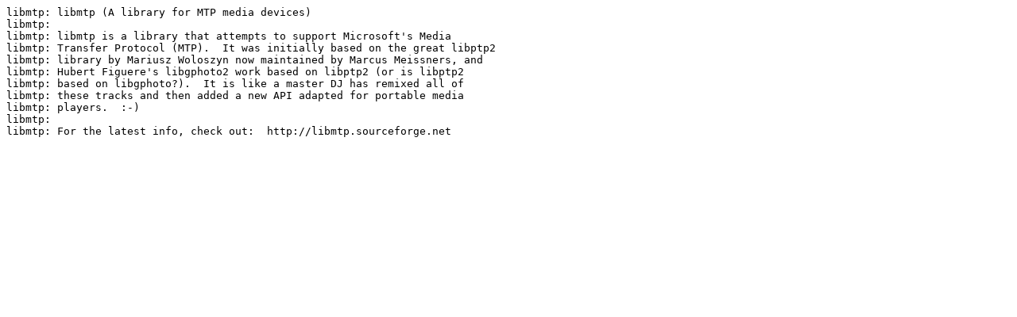

--- FILE ---
content_type: text/plain
request_url: https://mirror.xmission.com/slackware/slackware64-14.2/slackware64/l/libmtp-1.1.11-x86_64-1.txt
body_size: 602
content:
libmtp: libmtp (A library for MTP media devices)
libmtp:
libmtp: libmtp is a library that attempts to support Microsoft's Media
libmtp: Transfer Protocol (MTP).  It was initially based on the great libptp2
libmtp: library by Mariusz Woloszyn now maintained by Marcus Meissners, and
libmtp: Hubert Figuere's libgphoto2 work based on libptp2 (or is libptp2
libmtp: based on libgphoto?).  It is like a master DJ has remixed all of
libmtp: these tracks and then added a new API adapted for portable media
libmtp: players.  :-)
libmtp:
libmtp: For the latest info, check out:  http://libmtp.sourceforge.net
